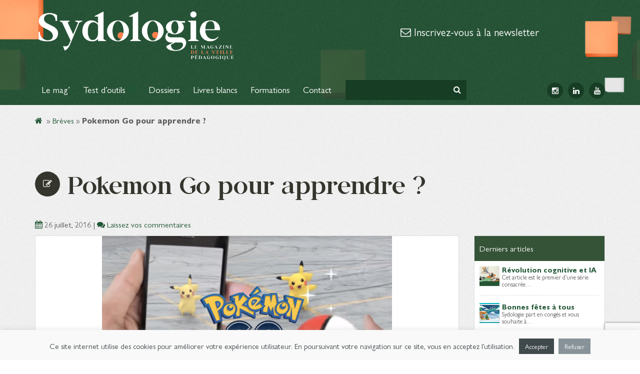

--- FILE ---
content_type: text/html; charset=utf-8
request_url: https://www.google.com/recaptcha/api2/anchor?ar=1&k=6LfFmZ0UAAAAABSjD1s7FVw8DVBuiu3pwim2Rqe3&co=aHR0cHM6Ly9zeWRvbG9naWUuY29tOjQ0Mw..&hl=en&v=PoyoqOPhxBO7pBk68S4YbpHZ&size=invisible&anchor-ms=20000&execute-ms=30000&cb=lkepg08ky40p
body_size: 49777
content:
<!DOCTYPE HTML><html dir="ltr" lang="en"><head><meta http-equiv="Content-Type" content="text/html; charset=UTF-8">
<meta http-equiv="X-UA-Compatible" content="IE=edge">
<title>reCAPTCHA</title>
<style type="text/css">
/* cyrillic-ext */
@font-face {
  font-family: 'Roboto';
  font-style: normal;
  font-weight: 400;
  font-stretch: 100%;
  src: url(//fonts.gstatic.com/s/roboto/v48/KFO7CnqEu92Fr1ME7kSn66aGLdTylUAMa3GUBHMdazTgWw.woff2) format('woff2');
  unicode-range: U+0460-052F, U+1C80-1C8A, U+20B4, U+2DE0-2DFF, U+A640-A69F, U+FE2E-FE2F;
}
/* cyrillic */
@font-face {
  font-family: 'Roboto';
  font-style: normal;
  font-weight: 400;
  font-stretch: 100%;
  src: url(//fonts.gstatic.com/s/roboto/v48/KFO7CnqEu92Fr1ME7kSn66aGLdTylUAMa3iUBHMdazTgWw.woff2) format('woff2');
  unicode-range: U+0301, U+0400-045F, U+0490-0491, U+04B0-04B1, U+2116;
}
/* greek-ext */
@font-face {
  font-family: 'Roboto';
  font-style: normal;
  font-weight: 400;
  font-stretch: 100%;
  src: url(//fonts.gstatic.com/s/roboto/v48/KFO7CnqEu92Fr1ME7kSn66aGLdTylUAMa3CUBHMdazTgWw.woff2) format('woff2');
  unicode-range: U+1F00-1FFF;
}
/* greek */
@font-face {
  font-family: 'Roboto';
  font-style: normal;
  font-weight: 400;
  font-stretch: 100%;
  src: url(//fonts.gstatic.com/s/roboto/v48/KFO7CnqEu92Fr1ME7kSn66aGLdTylUAMa3-UBHMdazTgWw.woff2) format('woff2');
  unicode-range: U+0370-0377, U+037A-037F, U+0384-038A, U+038C, U+038E-03A1, U+03A3-03FF;
}
/* math */
@font-face {
  font-family: 'Roboto';
  font-style: normal;
  font-weight: 400;
  font-stretch: 100%;
  src: url(//fonts.gstatic.com/s/roboto/v48/KFO7CnqEu92Fr1ME7kSn66aGLdTylUAMawCUBHMdazTgWw.woff2) format('woff2');
  unicode-range: U+0302-0303, U+0305, U+0307-0308, U+0310, U+0312, U+0315, U+031A, U+0326-0327, U+032C, U+032F-0330, U+0332-0333, U+0338, U+033A, U+0346, U+034D, U+0391-03A1, U+03A3-03A9, U+03B1-03C9, U+03D1, U+03D5-03D6, U+03F0-03F1, U+03F4-03F5, U+2016-2017, U+2034-2038, U+203C, U+2040, U+2043, U+2047, U+2050, U+2057, U+205F, U+2070-2071, U+2074-208E, U+2090-209C, U+20D0-20DC, U+20E1, U+20E5-20EF, U+2100-2112, U+2114-2115, U+2117-2121, U+2123-214F, U+2190, U+2192, U+2194-21AE, U+21B0-21E5, U+21F1-21F2, U+21F4-2211, U+2213-2214, U+2216-22FF, U+2308-230B, U+2310, U+2319, U+231C-2321, U+2336-237A, U+237C, U+2395, U+239B-23B7, U+23D0, U+23DC-23E1, U+2474-2475, U+25AF, U+25B3, U+25B7, U+25BD, U+25C1, U+25CA, U+25CC, U+25FB, U+266D-266F, U+27C0-27FF, U+2900-2AFF, U+2B0E-2B11, U+2B30-2B4C, U+2BFE, U+3030, U+FF5B, U+FF5D, U+1D400-1D7FF, U+1EE00-1EEFF;
}
/* symbols */
@font-face {
  font-family: 'Roboto';
  font-style: normal;
  font-weight: 400;
  font-stretch: 100%;
  src: url(//fonts.gstatic.com/s/roboto/v48/KFO7CnqEu92Fr1ME7kSn66aGLdTylUAMaxKUBHMdazTgWw.woff2) format('woff2');
  unicode-range: U+0001-000C, U+000E-001F, U+007F-009F, U+20DD-20E0, U+20E2-20E4, U+2150-218F, U+2190, U+2192, U+2194-2199, U+21AF, U+21E6-21F0, U+21F3, U+2218-2219, U+2299, U+22C4-22C6, U+2300-243F, U+2440-244A, U+2460-24FF, U+25A0-27BF, U+2800-28FF, U+2921-2922, U+2981, U+29BF, U+29EB, U+2B00-2BFF, U+4DC0-4DFF, U+FFF9-FFFB, U+10140-1018E, U+10190-1019C, U+101A0, U+101D0-101FD, U+102E0-102FB, U+10E60-10E7E, U+1D2C0-1D2D3, U+1D2E0-1D37F, U+1F000-1F0FF, U+1F100-1F1AD, U+1F1E6-1F1FF, U+1F30D-1F30F, U+1F315, U+1F31C, U+1F31E, U+1F320-1F32C, U+1F336, U+1F378, U+1F37D, U+1F382, U+1F393-1F39F, U+1F3A7-1F3A8, U+1F3AC-1F3AF, U+1F3C2, U+1F3C4-1F3C6, U+1F3CA-1F3CE, U+1F3D4-1F3E0, U+1F3ED, U+1F3F1-1F3F3, U+1F3F5-1F3F7, U+1F408, U+1F415, U+1F41F, U+1F426, U+1F43F, U+1F441-1F442, U+1F444, U+1F446-1F449, U+1F44C-1F44E, U+1F453, U+1F46A, U+1F47D, U+1F4A3, U+1F4B0, U+1F4B3, U+1F4B9, U+1F4BB, U+1F4BF, U+1F4C8-1F4CB, U+1F4D6, U+1F4DA, U+1F4DF, U+1F4E3-1F4E6, U+1F4EA-1F4ED, U+1F4F7, U+1F4F9-1F4FB, U+1F4FD-1F4FE, U+1F503, U+1F507-1F50B, U+1F50D, U+1F512-1F513, U+1F53E-1F54A, U+1F54F-1F5FA, U+1F610, U+1F650-1F67F, U+1F687, U+1F68D, U+1F691, U+1F694, U+1F698, U+1F6AD, U+1F6B2, U+1F6B9-1F6BA, U+1F6BC, U+1F6C6-1F6CF, U+1F6D3-1F6D7, U+1F6E0-1F6EA, U+1F6F0-1F6F3, U+1F6F7-1F6FC, U+1F700-1F7FF, U+1F800-1F80B, U+1F810-1F847, U+1F850-1F859, U+1F860-1F887, U+1F890-1F8AD, U+1F8B0-1F8BB, U+1F8C0-1F8C1, U+1F900-1F90B, U+1F93B, U+1F946, U+1F984, U+1F996, U+1F9E9, U+1FA00-1FA6F, U+1FA70-1FA7C, U+1FA80-1FA89, U+1FA8F-1FAC6, U+1FACE-1FADC, U+1FADF-1FAE9, U+1FAF0-1FAF8, U+1FB00-1FBFF;
}
/* vietnamese */
@font-face {
  font-family: 'Roboto';
  font-style: normal;
  font-weight: 400;
  font-stretch: 100%;
  src: url(//fonts.gstatic.com/s/roboto/v48/KFO7CnqEu92Fr1ME7kSn66aGLdTylUAMa3OUBHMdazTgWw.woff2) format('woff2');
  unicode-range: U+0102-0103, U+0110-0111, U+0128-0129, U+0168-0169, U+01A0-01A1, U+01AF-01B0, U+0300-0301, U+0303-0304, U+0308-0309, U+0323, U+0329, U+1EA0-1EF9, U+20AB;
}
/* latin-ext */
@font-face {
  font-family: 'Roboto';
  font-style: normal;
  font-weight: 400;
  font-stretch: 100%;
  src: url(//fonts.gstatic.com/s/roboto/v48/KFO7CnqEu92Fr1ME7kSn66aGLdTylUAMa3KUBHMdazTgWw.woff2) format('woff2');
  unicode-range: U+0100-02BA, U+02BD-02C5, U+02C7-02CC, U+02CE-02D7, U+02DD-02FF, U+0304, U+0308, U+0329, U+1D00-1DBF, U+1E00-1E9F, U+1EF2-1EFF, U+2020, U+20A0-20AB, U+20AD-20C0, U+2113, U+2C60-2C7F, U+A720-A7FF;
}
/* latin */
@font-face {
  font-family: 'Roboto';
  font-style: normal;
  font-weight: 400;
  font-stretch: 100%;
  src: url(//fonts.gstatic.com/s/roboto/v48/KFO7CnqEu92Fr1ME7kSn66aGLdTylUAMa3yUBHMdazQ.woff2) format('woff2');
  unicode-range: U+0000-00FF, U+0131, U+0152-0153, U+02BB-02BC, U+02C6, U+02DA, U+02DC, U+0304, U+0308, U+0329, U+2000-206F, U+20AC, U+2122, U+2191, U+2193, U+2212, U+2215, U+FEFF, U+FFFD;
}
/* cyrillic-ext */
@font-face {
  font-family: 'Roboto';
  font-style: normal;
  font-weight: 500;
  font-stretch: 100%;
  src: url(//fonts.gstatic.com/s/roboto/v48/KFO7CnqEu92Fr1ME7kSn66aGLdTylUAMa3GUBHMdazTgWw.woff2) format('woff2');
  unicode-range: U+0460-052F, U+1C80-1C8A, U+20B4, U+2DE0-2DFF, U+A640-A69F, U+FE2E-FE2F;
}
/* cyrillic */
@font-face {
  font-family: 'Roboto';
  font-style: normal;
  font-weight: 500;
  font-stretch: 100%;
  src: url(//fonts.gstatic.com/s/roboto/v48/KFO7CnqEu92Fr1ME7kSn66aGLdTylUAMa3iUBHMdazTgWw.woff2) format('woff2');
  unicode-range: U+0301, U+0400-045F, U+0490-0491, U+04B0-04B1, U+2116;
}
/* greek-ext */
@font-face {
  font-family: 'Roboto';
  font-style: normal;
  font-weight: 500;
  font-stretch: 100%;
  src: url(//fonts.gstatic.com/s/roboto/v48/KFO7CnqEu92Fr1ME7kSn66aGLdTylUAMa3CUBHMdazTgWw.woff2) format('woff2');
  unicode-range: U+1F00-1FFF;
}
/* greek */
@font-face {
  font-family: 'Roboto';
  font-style: normal;
  font-weight: 500;
  font-stretch: 100%;
  src: url(//fonts.gstatic.com/s/roboto/v48/KFO7CnqEu92Fr1ME7kSn66aGLdTylUAMa3-UBHMdazTgWw.woff2) format('woff2');
  unicode-range: U+0370-0377, U+037A-037F, U+0384-038A, U+038C, U+038E-03A1, U+03A3-03FF;
}
/* math */
@font-face {
  font-family: 'Roboto';
  font-style: normal;
  font-weight: 500;
  font-stretch: 100%;
  src: url(//fonts.gstatic.com/s/roboto/v48/KFO7CnqEu92Fr1ME7kSn66aGLdTylUAMawCUBHMdazTgWw.woff2) format('woff2');
  unicode-range: U+0302-0303, U+0305, U+0307-0308, U+0310, U+0312, U+0315, U+031A, U+0326-0327, U+032C, U+032F-0330, U+0332-0333, U+0338, U+033A, U+0346, U+034D, U+0391-03A1, U+03A3-03A9, U+03B1-03C9, U+03D1, U+03D5-03D6, U+03F0-03F1, U+03F4-03F5, U+2016-2017, U+2034-2038, U+203C, U+2040, U+2043, U+2047, U+2050, U+2057, U+205F, U+2070-2071, U+2074-208E, U+2090-209C, U+20D0-20DC, U+20E1, U+20E5-20EF, U+2100-2112, U+2114-2115, U+2117-2121, U+2123-214F, U+2190, U+2192, U+2194-21AE, U+21B0-21E5, U+21F1-21F2, U+21F4-2211, U+2213-2214, U+2216-22FF, U+2308-230B, U+2310, U+2319, U+231C-2321, U+2336-237A, U+237C, U+2395, U+239B-23B7, U+23D0, U+23DC-23E1, U+2474-2475, U+25AF, U+25B3, U+25B7, U+25BD, U+25C1, U+25CA, U+25CC, U+25FB, U+266D-266F, U+27C0-27FF, U+2900-2AFF, U+2B0E-2B11, U+2B30-2B4C, U+2BFE, U+3030, U+FF5B, U+FF5D, U+1D400-1D7FF, U+1EE00-1EEFF;
}
/* symbols */
@font-face {
  font-family: 'Roboto';
  font-style: normal;
  font-weight: 500;
  font-stretch: 100%;
  src: url(//fonts.gstatic.com/s/roboto/v48/KFO7CnqEu92Fr1ME7kSn66aGLdTylUAMaxKUBHMdazTgWw.woff2) format('woff2');
  unicode-range: U+0001-000C, U+000E-001F, U+007F-009F, U+20DD-20E0, U+20E2-20E4, U+2150-218F, U+2190, U+2192, U+2194-2199, U+21AF, U+21E6-21F0, U+21F3, U+2218-2219, U+2299, U+22C4-22C6, U+2300-243F, U+2440-244A, U+2460-24FF, U+25A0-27BF, U+2800-28FF, U+2921-2922, U+2981, U+29BF, U+29EB, U+2B00-2BFF, U+4DC0-4DFF, U+FFF9-FFFB, U+10140-1018E, U+10190-1019C, U+101A0, U+101D0-101FD, U+102E0-102FB, U+10E60-10E7E, U+1D2C0-1D2D3, U+1D2E0-1D37F, U+1F000-1F0FF, U+1F100-1F1AD, U+1F1E6-1F1FF, U+1F30D-1F30F, U+1F315, U+1F31C, U+1F31E, U+1F320-1F32C, U+1F336, U+1F378, U+1F37D, U+1F382, U+1F393-1F39F, U+1F3A7-1F3A8, U+1F3AC-1F3AF, U+1F3C2, U+1F3C4-1F3C6, U+1F3CA-1F3CE, U+1F3D4-1F3E0, U+1F3ED, U+1F3F1-1F3F3, U+1F3F5-1F3F7, U+1F408, U+1F415, U+1F41F, U+1F426, U+1F43F, U+1F441-1F442, U+1F444, U+1F446-1F449, U+1F44C-1F44E, U+1F453, U+1F46A, U+1F47D, U+1F4A3, U+1F4B0, U+1F4B3, U+1F4B9, U+1F4BB, U+1F4BF, U+1F4C8-1F4CB, U+1F4D6, U+1F4DA, U+1F4DF, U+1F4E3-1F4E6, U+1F4EA-1F4ED, U+1F4F7, U+1F4F9-1F4FB, U+1F4FD-1F4FE, U+1F503, U+1F507-1F50B, U+1F50D, U+1F512-1F513, U+1F53E-1F54A, U+1F54F-1F5FA, U+1F610, U+1F650-1F67F, U+1F687, U+1F68D, U+1F691, U+1F694, U+1F698, U+1F6AD, U+1F6B2, U+1F6B9-1F6BA, U+1F6BC, U+1F6C6-1F6CF, U+1F6D3-1F6D7, U+1F6E0-1F6EA, U+1F6F0-1F6F3, U+1F6F7-1F6FC, U+1F700-1F7FF, U+1F800-1F80B, U+1F810-1F847, U+1F850-1F859, U+1F860-1F887, U+1F890-1F8AD, U+1F8B0-1F8BB, U+1F8C0-1F8C1, U+1F900-1F90B, U+1F93B, U+1F946, U+1F984, U+1F996, U+1F9E9, U+1FA00-1FA6F, U+1FA70-1FA7C, U+1FA80-1FA89, U+1FA8F-1FAC6, U+1FACE-1FADC, U+1FADF-1FAE9, U+1FAF0-1FAF8, U+1FB00-1FBFF;
}
/* vietnamese */
@font-face {
  font-family: 'Roboto';
  font-style: normal;
  font-weight: 500;
  font-stretch: 100%;
  src: url(//fonts.gstatic.com/s/roboto/v48/KFO7CnqEu92Fr1ME7kSn66aGLdTylUAMa3OUBHMdazTgWw.woff2) format('woff2');
  unicode-range: U+0102-0103, U+0110-0111, U+0128-0129, U+0168-0169, U+01A0-01A1, U+01AF-01B0, U+0300-0301, U+0303-0304, U+0308-0309, U+0323, U+0329, U+1EA0-1EF9, U+20AB;
}
/* latin-ext */
@font-face {
  font-family: 'Roboto';
  font-style: normal;
  font-weight: 500;
  font-stretch: 100%;
  src: url(//fonts.gstatic.com/s/roboto/v48/KFO7CnqEu92Fr1ME7kSn66aGLdTylUAMa3KUBHMdazTgWw.woff2) format('woff2');
  unicode-range: U+0100-02BA, U+02BD-02C5, U+02C7-02CC, U+02CE-02D7, U+02DD-02FF, U+0304, U+0308, U+0329, U+1D00-1DBF, U+1E00-1E9F, U+1EF2-1EFF, U+2020, U+20A0-20AB, U+20AD-20C0, U+2113, U+2C60-2C7F, U+A720-A7FF;
}
/* latin */
@font-face {
  font-family: 'Roboto';
  font-style: normal;
  font-weight: 500;
  font-stretch: 100%;
  src: url(//fonts.gstatic.com/s/roboto/v48/KFO7CnqEu92Fr1ME7kSn66aGLdTylUAMa3yUBHMdazQ.woff2) format('woff2');
  unicode-range: U+0000-00FF, U+0131, U+0152-0153, U+02BB-02BC, U+02C6, U+02DA, U+02DC, U+0304, U+0308, U+0329, U+2000-206F, U+20AC, U+2122, U+2191, U+2193, U+2212, U+2215, U+FEFF, U+FFFD;
}
/* cyrillic-ext */
@font-face {
  font-family: 'Roboto';
  font-style: normal;
  font-weight: 900;
  font-stretch: 100%;
  src: url(//fonts.gstatic.com/s/roboto/v48/KFO7CnqEu92Fr1ME7kSn66aGLdTylUAMa3GUBHMdazTgWw.woff2) format('woff2');
  unicode-range: U+0460-052F, U+1C80-1C8A, U+20B4, U+2DE0-2DFF, U+A640-A69F, U+FE2E-FE2F;
}
/* cyrillic */
@font-face {
  font-family: 'Roboto';
  font-style: normal;
  font-weight: 900;
  font-stretch: 100%;
  src: url(//fonts.gstatic.com/s/roboto/v48/KFO7CnqEu92Fr1ME7kSn66aGLdTylUAMa3iUBHMdazTgWw.woff2) format('woff2');
  unicode-range: U+0301, U+0400-045F, U+0490-0491, U+04B0-04B1, U+2116;
}
/* greek-ext */
@font-face {
  font-family: 'Roboto';
  font-style: normal;
  font-weight: 900;
  font-stretch: 100%;
  src: url(//fonts.gstatic.com/s/roboto/v48/KFO7CnqEu92Fr1ME7kSn66aGLdTylUAMa3CUBHMdazTgWw.woff2) format('woff2');
  unicode-range: U+1F00-1FFF;
}
/* greek */
@font-face {
  font-family: 'Roboto';
  font-style: normal;
  font-weight: 900;
  font-stretch: 100%;
  src: url(//fonts.gstatic.com/s/roboto/v48/KFO7CnqEu92Fr1ME7kSn66aGLdTylUAMa3-UBHMdazTgWw.woff2) format('woff2');
  unicode-range: U+0370-0377, U+037A-037F, U+0384-038A, U+038C, U+038E-03A1, U+03A3-03FF;
}
/* math */
@font-face {
  font-family: 'Roboto';
  font-style: normal;
  font-weight: 900;
  font-stretch: 100%;
  src: url(//fonts.gstatic.com/s/roboto/v48/KFO7CnqEu92Fr1ME7kSn66aGLdTylUAMawCUBHMdazTgWw.woff2) format('woff2');
  unicode-range: U+0302-0303, U+0305, U+0307-0308, U+0310, U+0312, U+0315, U+031A, U+0326-0327, U+032C, U+032F-0330, U+0332-0333, U+0338, U+033A, U+0346, U+034D, U+0391-03A1, U+03A3-03A9, U+03B1-03C9, U+03D1, U+03D5-03D6, U+03F0-03F1, U+03F4-03F5, U+2016-2017, U+2034-2038, U+203C, U+2040, U+2043, U+2047, U+2050, U+2057, U+205F, U+2070-2071, U+2074-208E, U+2090-209C, U+20D0-20DC, U+20E1, U+20E5-20EF, U+2100-2112, U+2114-2115, U+2117-2121, U+2123-214F, U+2190, U+2192, U+2194-21AE, U+21B0-21E5, U+21F1-21F2, U+21F4-2211, U+2213-2214, U+2216-22FF, U+2308-230B, U+2310, U+2319, U+231C-2321, U+2336-237A, U+237C, U+2395, U+239B-23B7, U+23D0, U+23DC-23E1, U+2474-2475, U+25AF, U+25B3, U+25B7, U+25BD, U+25C1, U+25CA, U+25CC, U+25FB, U+266D-266F, U+27C0-27FF, U+2900-2AFF, U+2B0E-2B11, U+2B30-2B4C, U+2BFE, U+3030, U+FF5B, U+FF5D, U+1D400-1D7FF, U+1EE00-1EEFF;
}
/* symbols */
@font-face {
  font-family: 'Roboto';
  font-style: normal;
  font-weight: 900;
  font-stretch: 100%;
  src: url(//fonts.gstatic.com/s/roboto/v48/KFO7CnqEu92Fr1ME7kSn66aGLdTylUAMaxKUBHMdazTgWw.woff2) format('woff2');
  unicode-range: U+0001-000C, U+000E-001F, U+007F-009F, U+20DD-20E0, U+20E2-20E4, U+2150-218F, U+2190, U+2192, U+2194-2199, U+21AF, U+21E6-21F0, U+21F3, U+2218-2219, U+2299, U+22C4-22C6, U+2300-243F, U+2440-244A, U+2460-24FF, U+25A0-27BF, U+2800-28FF, U+2921-2922, U+2981, U+29BF, U+29EB, U+2B00-2BFF, U+4DC0-4DFF, U+FFF9-FFFB, U+10140-1018E, U+10190-1019C, U+101A0, U+101D0-101FD, U+102E0-102FB, U+10E60-10E7E, U+1D2C0-1D2D3, U+1D2E0-1D37F, U+1F000-1F0FF, U+1F100-1F1AD, U+1F1E6-1F1FF, U+1F30D-1F30F, U+1F315, U+1F31C, U+1F31E, U+1F320-1F32C, U+1F336, U+1F378, U+1F37D, U+1F382, U+1F393-1F39F, U+1F3A7-1F3A8, U+1F3AC-1F3AF, U+1F3C2, U+1F3C4-1F3C6, U+1F3CA-1F3CE, U+1F3D4-1F3E0, U+1F3ED, U+1F3F1-1F3F3, U+1F3F5-1F3F7, U+1F408, U+1F415, U+1F41F, U+1F426, U+1F43F, U+1F441-1F442, U+1F444, U+1F446-1F449, U+1F44C-1F44E, U+1F453, U+1F46A, U+1F47D, U+1F4A3, U+1F4B0, U+1F4B3, U+1F4B9, U+1F4BB, U+1F4BF, U+1F4C8-1F4CB, U+1F4D6, U+1F4DA, U+1F4DF, U+1F4E3-1F4E6, U+1F4EA-1F4ED, U+1F4F7, U+1F4F9-1F4FB, U+1F4FD-1F4FE, U+1F503, U+1F507-1F50B, U+1F50D, U+1F512-1F513, U+1F53E-1F54A, U+1F54F-1F5FA, U+1F610, U+1F650-1F67F, U+1F687, U+1F68D, U+1F691, U+1F694, U+1F698, U+1F6AD, U+1F6B2, U+1F6B9-1F6BA, U+1F6BC, U+1F6C6-1F6CF, U+1F6D3-1F6D7, U+1F6E0-1F6EA, U+1F6F0-1F6F3, U+1F6F7-1F6FC, U+1F700-1F7FF, U+1F800-1F80B, U+1F810-1F847, U+1F850-1F859, U+1F860-1F887, U+1F890-1F8AD, U+1F8B0-1F8BB, U+1F8C0-1F8C1, U+1F900-1F90B, U+1F93B, U+1F946, U+1F984, U+1F996, U+1F9E9, U+1FA00-1FA6F, U+1FA70-1FA7C, U+1FA80-1FA89, U+1FA8F-1FAC6, U+1FACE-1FADC, U+1FADF-1FAE9, U+1FAF0-1FAF8, U+1FB00-1FBFF;
}
/* vietnamese */
@font-face {
  font-family: 'Roboto';
  font-style: normal;
  font-weight: 900;
  font-stretch: 100%;
  src: url(//fonts.gstatic.com/s/roboto/v48/KFO7CnqEu92Fr1ME7kSn66aGLdTylUAMa3OUBHMdazTgWw.woff2) format('woff2');
  unicode-range: U+0102-0103, U+0110-0111, U+0128-0129, U+0168-0169, U+01A0-01A1, U+01AF-01B0, U+0300-0301, U+0303-0304, U+0308-0309, U+0323, U+0329, U+1EA0-1EF9, U+20AB;
}
/* latin-ext */
@font-face {
  font-family: 'Roboto';
  font-style: normal;
  font-weight: 900;
  font-stretch: 100%;
  src: url(//fonts.gstatic.com/s/roboto/v48/KFO7CnqEu92Fr1ME7kSn66aGLdTylUAMa3KUBHMdazTgWw.woff2) format('woff2');
  unicode-range: U+0100-02BA, U+02BD-02C5, U+02C7-02CC, U+02CE-02D7, U+02DD-02FF, U+0304, U+0308, U+0329, U+1D00-1DBF, U+1E00-1E9F, U+1EF2-1EFF, U+2020, U+20A0-20AB, U+20AD-20C0, U+2113, U+2C60-2C7F, U+A720-A7FF;
}
/* latin */
@font-face {
  font-family: 'Roboto';
  font-style: normal;
  font-weight: 900;
  font-stretch: 100%;
  src: url(//fonts.gstatic.com/s/roboto/v48/KFO7CnqEu92Fr1ME7kSn66aGLdTylUAMa3yUBHMdazQ.woff2) format('woff2');
  unicode-range: U+0000-00FF, U+0131, U+0152-0153, U+02BB-02BC, U+02C6, U+02DA, U+02DC, U+0304, U+0308, U+0329, U+2000-206F, U+20AC, U+2122, U+2191, U+2193, U+2212, U+2215, U+FEFF, U+FFFD;
}

</style>
<link rel="stylesheet" type="text/css" href="https://www.gstatic.com/recaptcha/releases/PoyoqOPhxBO7pBk68S4YbpHZ/styles__ltr.css">
<script nonce="DqoP6Djy8EWxhAHaOlMuww" type="text/javascript">window['__recaptcha_api'] = 'https://www.google.com/recaptcha/api2/';</script>
<script type="text/javascript" src="https://www.gstatic.com/recaptcha/releases/PoyoqOPhxBO7pBk68S4YbpHZ/recaptcha__en.js" nonce="DqoP6Djy8EWxhAHaOlMuww">
      
    </script></head>
<body><div id="rc-anchor-alert" class="rc-anchor-alert"></div>
<input type="hidden" id="recaptcha-token" value="[base64]">
<script type="text/javascript" nonce="DqoP6Djy8EWxhAHaOlMuww">
      recaptcha.anchor.Main.init("[\x22ainput\x22,[\x22bgdata\x22,\x22\x22,\[base64]/[base64]/[base64]/[base64]/[base64]/[base64]/KGcoTywyNTMsTy5PKSxVRyhPLEMpKTpnKE8sMjUzLEMpLE8pKSxsKSksTykpfSxieT1mdW5jdGlvbihDLE8sdSxsKXtmb3IobD0odT1SKEMpLDApO08+MDtPLS0pbD1sPDw4fFooQyk7ZyhDLHUsbCl9LFVHPWZ1bmN0aW9uKEMsTyl7Qy5pLmxlbmd0aD4xMDQ/[base64]/[base64]/[base64]/[base64]/[base64]/[base64]/[base64]\\u003d\x22,\[base64]\x22,\[base64]/DlMK+FnAPw67CpMOUw5k+ZA9dZ2/ClTJbw5TCnMKPfnzClnV8FwrDtWzDusKdMQlYKVjDm0Bsw7w3wobCmsONwqbDqWTDrcKpNMOnw7TCpSA/wr/[base64]/DrXs4w4pPV0xTw4/ClC7DuMKgDS5dEkjDkWPCkMKQKlrCk8OVw4RGIQwfwrwmf8K2HMKewqdIw6YLSsO0YcKMwq1Awr3CgknCmsKuwqwQUMK/[base64]/Ct1rCjsKaOWzCpErCthJIwqnDgWjCo8OjwovChDhfRMKbbcK3w79kcMKsw7M/acKPwo/CggNhYAQXGEHDhgJ7woQ4XUIeThkkw50TwrXDtxFfN8OeZCbDjz3CnFPDucKSYcKdw55BVRguwqQbYHklRsOxRXMlwqjDkTBtwrpHV8KHEy0wAcOqw7vDksOOwp7DgMONZsOmwqoYTcKnw7vDpsOjwrLDj1kBfArDsEkYwp/CjW3Dixo3wpYlIMO/wrHDsMOQw5fChcOwC2LDji4Fw7rDvcOfAcO1w7kfw47Dn03DiCHDnVPCsV9bXsOxYhvDiQhvw4rDjkc8wq5sw6YgL0vDkcOcEsKTc8K7SMOZWMKjcsOSZRRMKMKIVcOwQUlew6jCijzCmGnCiATCm1DDkV1mw6YkHMOCUHE3wp/DvSZ2IFrCon0ywrbDmkzDpsKrw67CgHwTw4XCqjoLwo3CmMOEwpzDpsKRHnXCkMKgHCILwrQQwrFJwq7DsVzCvB7Dl2FEZcKlw4gDTMK3wrYgaUjDmMOCCS5mJMK1w63CvSjCnBI8NVl0w4zCm8O4QcO4w6lAwrV0wqAYw7dGeMKKw7/DtcOyBwnDgMOnwqvCvsOhHnPCvsK7wpHCpgrDvUfDusOVdzENfcK9w5dsw4XDqnLDscO5U8KKVzTCoVvDqMKTF8KZB0gJw4kzU8OywrodFcOLLRQawq/Dg8OlwoFbwoUUTTjDpXsawojDuMKewobCocKLwoRcHj/CssKKd1sgwo3DosKzKxQ+DsOowp/CmiTDl8OiXlQwwrjDpsKRDcOce3jCqsOlw43DtcKTw43DgURTw7dibhpLwptSU38vK0vDvcOdE0vClmXCrmXDt8OhJ2fClcK6AC3Co0jDmnhhIcO7wpnCg1jDjXgHM2vDgkLDs8KkwpM3NHhXZsOHUcKawqfChMOiDzfDrwfDt8OiB8OuwozDocKVU23DiULDqilJwo/ChsOYIcO2WBpfU3/DoMKZC8KMHcKvO0HCmcKJBMKYbQrDnTnDgcOaGMKbwoZXwo7Di8OTwrrDiSQiCUHDhV8pwp/Cn8KIVMKUwrnDhz3CvcKuwprDqsK4PkfCvMOODW8Fw7sPV1TCjcOBw77DtcO5N0BXw4Mkw4zDpn5Rw5opb0XClABGw4/DgGLDnxzDt8KzQzzDvcO9w7zDkcKAw44JQCk6w4IGGcOpUMOWGwTClMKHwrHDrMOKYcOEwp0FBcObwqXCg8Kfw7oqIcOSWMOIdUvDuMOCw7txwrhRwqfDoV/CmMOowrTCuBTDncK+wprCvsK1O8OnQ3ZWw6rCpTI1dMOKwr/[base64]/CjndqGlwsw4VicQ/CtMKPB197O1Riw5J1w5vCvcOeAB/CscO6NmTDjMOlw6HCrnPCkcKca8KvccKwwoRvwoQHw4DDnB3CkE3CusKgw7dtdn9XFsKvwrrDsnfDv8KOPh/[base64]/DmDvDscKsw47DpgRYwrY1K8Kfwq7CpGLDmsOwVMO7wr/[base64]/CtmcrRQfDoEluasOpLsKzAw7CjkXDiAvCmFbDvBjCpMKPAnZqw4PCv8OaCVrCg8KwRcOSw4J/[base64]/[base64]/Nz3ClwrDgcKEwqPCnmLCrcOzP8K4w4LDviUtJGzCsTIqw4zDkMKhRsKdUsKTHMOpw6vDt1DCocOlwpPCvsKYFGtSw6/[base64]/CmxnCkwnDqkrDhhXDnWZkw5vDohnDmsOEw7XCoArDsMKkUiYuwo1XwpB7wovDhMOUCipXwoxqwopARsOLQsOBXMOoVH1lTcK8aTTDk8OkR8KBWiR3wpTDrMOyw63DvcKHAEsew4NWGEPDthTDkcOZUMKWwojDuGjDhMORw6Qlw6c5wq0Vwph2w57DkVdbw4dJYmF/w4XDmcK8w7LDpsO9wrDChMOZw7wFfzspR8KMwqwySBMpFxhLbkfDnMKHwqMkIsKzw68yQcKadFbCvQTDqMK3wpXDpEIhw4PCvwh6NMK5w5HDlEMPM8O5VkvDrMKdw63DocKUJcO3XMKcwpHCizXCtwBMNW7Ct8KQEcKAwrvCiEHDkcKRw5ptw4TCl1bCjmHCvsO/[base64]/DtBsuw4zDuB7CvEk4C03CqELClsOnw57Chl3CusKBw7fCgU7DmMOlW8OMw7TCk8OvbhRjwozDncOMX1/Dsn52w6jDmwsIwrMtLFDDtgRKw4gUMQPDkkrDrVPCkAJlBl5PAMOJw5wBX8OPFgTDn8OnwqvDiMOkRsO5R8KGwr7DgiDDocOja3EEw5zDsCfDgcKkLsOVBsOqw4bDtcOXBcOMwrrClsOnK8KUw7zCvcOKw5fCu8OpfwRmw7jDvBnDpcKCw4p1a8KMw7EMXMO7AsOePj/CusO1B8O9ccO1wrVOQ8KGwrvDsmp9wpo6DzQcW8ObeQ3CigEkGMOJQsOJw6TDjRDCnwTDlWYZw4HCmmI1woHCki1tJD/DkMOJw7sOwpV0NRvCinFJwrnCm1QSR2rDusOGw5zDmmxHOMKXwoYAw7nClMOGwpfDpsOaYsKNwqAYecORccKcM8OwG1t1worCpcO+bcK5aUccUcOWQ2rDksOfwo98a33DkwrCoSrCmcOJw6/Dmz/CoiLClcOAwogZw5J6w6YnwojCsMO+wqLCv3gDwqxeYWnDosKXwqtDYFMmUU5hb0HDtMKNUjc+AgRMacOyMcOQKMK7XDnCl8OIFiDDiMK3JcK9w53DtkQqPAcNw7shT8Oyw6/CrTs+UcKibgLCn8KXwrtwwq4wBMKEUk/DsRbDlSsCw5h/w7TDnMKcw5bCkCYfIQR6dcOkIcOKB8OFw6XDuydiwofCqMKqdHEbXcOjTMOkwp/[base64]/DgXbCnTEIV8OGw59qwppgWMO9woPCjzDDgA7Dr8OVw7rDqyISWzZxw7TDsBEZwqjChgvCtQjCnBIFw7tVc8KLwoMpwrtbwqEJNsKCwpDCkcKqwpgddGLDmsKvKQMPWcOZasOhLyHDt8O9KcKLUiB3TMK9R2fCrcODw5/Dn8K0ASjDksOGw5/DnsKyBiA6wrbCvHbClXNsw6whG8O0wq8xwqETBsK/worCviLCgQo/wqnCqsKREA7DjsOhw4cAdcKnFh/Dp1HDp8OQw5HDmBDCosKuXxbDpwPDg1dOIsKJw78tw4E/[base64]/Dl39oTsKhwrPChloSM1/ClxN0woDCkx9Awq/CtMOVZwJJXBzDohHClVY5TCpEw7hewptgPsO6w5XDi8KHXFREwqdRUjLCucOdwqkswo1TwqjCoEDCjMKaEQTCqRN+d8OKYwzDqzgfaMKdw5tvLlJNdMOWw6psDsKDA8OjMmdMCEPCg8OGbcOaX1DCrsOWLCnCkAfDoi0Pw6/DukkVVcO5wq/DiFIuBjtjw4/[base64]/ClTzDp8K9w4hFwpAEwoDDoljDjWQzwp/CmsKywqptMsK3DsOyEy/CmcKXEGQRwrVmMVIhbknCgcKdwo0IagNSTMKCwpPComvCj8KOw713w7tGworDssKdBlg7RsOeORXCom/DrcOQw60GAl7CsMK7Z2DDo8KHw4w6w4dcw5xSK2PDkMOyacKKY8KmIlIdwq7CswtfP0jCh2xsdcKFUjspwr/[base64]/CmMK/[base64]/Dg1c+woZrw5XDpsOwCWlxwp8MU8KPIAjCqVh5dcK3woHDqDLCtcKcwqsCHSvChllROVjCv0ISw6vCtUhEw5zCrcKrYzXDhsOdw53DpGRJJGIlw4F6NX/ClGU1wo7Dj8KMwonDiUrCrcOJdmbCmlPCnkx+FB0mwqwIQ8OAHcKSw5PChgzDn3bDmEB9ckhGwrU5I8K7wqZtw5UGTUsdPsOwfkTCn8OBRnkgwqHDgHzChmbDqwnCphhXRWgDw5xGw4nCmXzCuF/Dt8Oow7k2wrLCkAQITQpuwq/CuWAUImVqAhvCnsOFw44Bwr9mw4w+F8OUJMK3w4hewro/QCLDkMOIw5oYw7XCkj9uwrgrQ8Orwp3Dp8K3OsKwPlfCvMKQw4DDtnlDW2wbwqgPL8OWJ8KiUznCucOtwrLCi8OlHsOhc2w2IBRjwqHCrT1Dw4LDo1zCr1Q3wp3CocOLw7/Dkj7DhMKfHlcLG8KxwrnCnF5Sw7/DvcOZwo/DkcKXKDTCkEhqNANscw7ChFrChGfDmH4bwrYNw4DDjsO/TAMLwpTDjsOdw4EQZ3vDu8K1UcOqQMOTHsK+wpJ1VX46w4l6w7LDiFrDj8K2dsKRw5XDp8KTw5PDtg18cRhHw4JEcsKpwr1yPj/DljPCl8OHw6HDicKnw6HCl8KHDVjDnsOhwqTDiXTDosOZKG3DoMK7wrfDow/Ct08Sw45Cw63DocOUZXVNNnLDisOXwrrCv8Kcb8O6S8ObEMKwd8KjOcOHcSTCggxSN8KVw5vDmcKCwq3DhmlbEcOOwoHDkcK/Glc8wonCnsKkFA7DpFQMXDTCoi8md8KZIzDDsRUVUmXCoMK2ZjTCkGsqwqhRBsKnIMKUw5vDh8KLwop1wozDiDXChcKDw4jCrnB1wq/[base64]/w6ATd8OkwooqMm9rAXHDuCbCl1swSsK4w44nb8O0wrpzQQDDiTASw5bCtcOVFsODZsK/E8OBwqDCgsKLw5lGwrJOQ8OJK3/Cmhw3w7XDjXXCsQUyw48UQ8OCwr9lw4PDn8OAwqd1bTMkwpzClsOrQ3XCl8KJTcKbw5ARw5JQL8O/AcOdDMKrw6IOXsOsERPCoH8BSHYmw4LCoU4awqbDs8KYSsKWf8ORwqnDuMOeF3XDl8OHLCQ2w4PClMOFKMKfDXrDi8KdfQfCusKTwqROw49gwonDjcKPQldNLMO6VnzCpldkAsKbMgvCp8KRwr5MYC/DhG/CrmDCrzLDj20lw4xVwpbCj2rCulFKUsOQIBAjw57Dt8Kpb2jDhSvDusO/w68wwoQSw7RZcwjChmfCr8KPw7A6wrsOaVMIwp4AHcOPRsOxfcOCw7Rtwp7DqSknw4rDs8OxQxPCrcKOwqdbwoLCpsOmEMOSTnHCmAvDpDvChUnCvzTDlVBmw6lqwrnDn8K8wro4woARB8OqMTFSw5HCp8OVw6/DnnEWw6JEw73DtcOgwodZNGvCrsKcCsOWw7UbwrXDlsKnOMOsOnEjwr4LIkBgw4zDvxDCpxzCqsKewrUrAnfCtcKkE8K5w6BANVTCpsKABsKIwoDDocOlZMOaKHk1Z8O8BgoIwr/CjcKFPsOTw4Q7f8KyOEwnQUVWwqdgeMK7w7jCs2LCrQ7DnXgPwozCgMOvw53ChMO1TcKGRGIHwro9w70UfsKOw7VuKDZhw4pce0k4PsOSwo/CosOua8OJwq7DlQvDtjTClQzCq2JleMKKw5E7wrENw5BZwqgEwoXChCPDgnBaESFjZxjDm8ODQcOjeXPDusOww65GOVowLsOfw4hBKXxrwqQ1O8KzwogSBBHCmzPCvcKAw6FgYMKtCcOlwpnCh8K5wqUGN8KAbMOsYcK4w5w+RcOwFyN9HcKuGk/[base64]/XcOcLw/[base64]/w5Bmw5Zpw6MxwpZbFwh/L0bDicKbw40xaGHClsOXXcKiw4bDt8KsQMKibArDkEvCmioywovCgMO7KzDCtMOTOcK+wqomwrPDliESw6pfcz5XwpDDmk7DqMOBEcOiwpLDlcKQwrbDtz/DqcOBC8O4wr5mw7bCl8KFwovDh8K1NsKmAHw3a8OqICjCuUvDmsKLa8KLwp/DosOiIQo+woDDmsOpwrUAw7rChArDlMO2wpDDhsOKw53CmcO3w4AsEy5GOyTDvm4vw78twpFbVGFdPmLDn8Oaw5XCoEDCkcOudSfChhrCi8KSBsKkLT/CoMOpDsK8wqJ6aHFOA8Kzwp14w7vCphVPwqDCosKRH8KRwqUvw7oHGcOuKBnDkcKUfsKUNTJPw43Ct8Kod8Olw4EdwqYpLiJQwrXCuw8UBMK/CMKXblcWw4g8w7TCt8Off8Oxw5FjYMOYMMKHHiFDw53DmcKGGsOeS8KoVMO3EsOhJMKvR0kNOcKpwp8vw4/[base64]/w7ledyMNwqzCrcOyVQrCohcYXcKtFcOtbsKbw7QPEUbDgsONw5vClcKgw6PCiCvCsi3DjCnDkUfCmzLDm8O4wrDDqVnCuGBMasKOw7TCiTfCt1vDmUc/wqo/wrnDu8KYw6XDvDZofcO3w7LDt8KLUsO5wqLCucKtw6fCmQpTw69XwoR1w7hAwoPCjz0qw7RYC0LDuMKcCz/[base64]/DhgHDk8OrwoNkw4h9BE/Dh8O1OjPDj8OEw7LCusKYSxNwA8KiwqbDp3AuSRVjwqk6XHTDqG/Dny8CWMK5w6QTw7/Du2jCtAXDpDPCiGLDjxrDocKQf8KqSRgNw5AHERVnw6wpwr0EH8Kga1ITbEALWhkNw6DCg3nCjDfCucOswqI4wqEkwq/DjMK5w6cvb8OgwqzCuMOBRAbDnVvDh8K0w6M0woxRwocpCHXCg1Z5w59IfzXCusObHMOUYDrCrFoXLsOSwoI6aD0FHMOBwpbChiU2wqjDisKpw4/DjMOhNil/acK5wozCvcKGXg/DicOCw5XCgQ3CvcOQw6bDp8KIwrNWbgHCvMKcRMOrYD/[base64]/JGJfe8OpFW3DjsOdwr5Cw4DCj8OGwowpw6fDvH0IwrJMw6Vuw6hJTibDinzDtVDDlw/DgsO7QnTCmncTSMKoWhnCkMO6w5tKJxNPIlVZL8KXw6XCu8O9bSrDj29MSU0iI0/CmRgIbHMBHikwVsKUbWbDtMOrcsKewpjDj8OybHYwTTPCjsOFc8K7w7bDqRzDo0DDucKOwonCnSNQM8KRwrnCtAnCsUXCgsOiwrPDqsOFQ0lYel7DoVhRVhRaIcODwpTCt1Blb0ZhZyPCusKcYsOCTsOhGMKND8OswrVAG0/DpcO3AB7DkcKqw51cNcO8wpRGwpfDkzRcwrrDhBYTFsOmLcOIeMKUGWrCv17DkR1zwpfCtx/CvFcPIXjDqMK7a8ORWzHDuT15MsOEwopmLxvClQ9Vw4hmwqTCh8KzwrFgWn7CuRDCowAjwpnDlC8EwrnDhE1Aw57CiUtJw4rCnSEpwochw6Ipw709w6hxw50fLsKLwrPDuxbCicO6PMOXRsKYwqbCrUl4UjYUWMKGw7nDmsOYG8KqwqZjwodDFylswr/[base64]/DmDVWw7NtEMOONTFzwpYLDwhPwpnCtxDDuMOuw7d9FcO2RsO0KcK5w60dBMKfw7HDp8KjTsKBw6PChcOUFFDDscOcw7kkH0/CvDfDlhIyDcOwcmk+w4fCmibCk8K5O1HCiWNVw6RiwpLDpcKowrHCv8KZdQ7Cin/[base64]/DglvCu8OINjvDgW9pI3Atw7TCnF/DuhjDh2gWBlfCvDvCtBgXOxQowrfDmcO8Tx3Cmn5pBRp/dsOgwo/[base64]/Dmm8YdsOIwpLCiMKnw7B+W8OhAl7CiMOiJnzDm8KTecK7V0RlVXxFw5sTV38FX8OieMKCw5zChcKjw6MhbMK9TsK4IhxQG8KCw4/DkgXDsEbDtF3Ct2gqNsKxe8O3w4IHwo4hw7dDZS/CgsKgdRDDicKBXMKbw6lsw41iAcKNw7/CsMOxwoLDiS3DlMKNw5HCt8KpcnjChU83dcOUwojDisKow4FuCBsxPhHCtmNOwoPCkFgHw4/DqcOnwrjCpcKcwojDoknDqMKmwqfDj0fCjnTCqsKlDwpZwoFiEWrCqMO4w7XCsETDj1zDu8O7DhVDwq0Nw6o9Wjk7cXQHTj9eKMK8GcOnEsKiwovConPCqcOXw7pYbjZbHnfCrlsjw6XCnMOKw7vCiXlkwq/DpS17wpXCtwFxw50vacKFwrNePsK1wqgRTz1Kw4rDunVvAUIHR8K7w5ttTxIpFMKPbTbDtcO7A2PDsMK1R8Ore3vDicK6wqAmBMKYw6lYwofDr2hXw53CuHjDkULCnMKFw4DCkSZ6OcOxw44QKRjCh8KtOXU7w4MWJMOATyVxT8O5w5xaUMKywpHDhE/[base64]/CohsJIMOGw4oewrjCiHDCjX7DoDwcwqlIXljClVLDjTgLwrDDrsOTZiJSw65ZJGXCnsOtw5jCtxrDoyPCvT7DrcOOwqV3wqMaw63DtSvCocKuZcOAw4ZURm0Qw4QVwrp1C1VNRsK/w4dfwofDvyw6wq7ComPCmUvCg296wpDCv8K6w7XCowo9wpJCw7FuD8OIwo7CjMOfw4XDpcKjb2M7wr7CvcKucWzCkcODw5dXwr3DvcK4w7IVa2fDjcOSHynCp8OTwrg+eEtiw5tDY8Ogw7jDjcKPJHQzw40/d8O5wrpAGChYw4tGaVTDt8K8ZBbDq140LsOMwpLCgsKgw5vDpsOowr5pwojDssOrwqFUw5/[base64]/CocOvw77CtcOzWDbCpsODw4guw6R0wrluE8OmMHBmeMKdY8OxLcKHDzLDrDYPw7PDogcEw5Zpw6sPw5DDpxcuFcO6w4fDqwkcwoXDn1HCkMKyHmDDl8O5P2d+fQYIAsKMwpnDpFPCoMK4w4PDryLCm8OKaHDDuxJMw75pw45hw5/DjcK0wpZXAcKxR0rCuR/CiUvCgxbDmQY9w63DvMKgAQYjw4YGZMONwq4rQMO3WkN2TcOyDsOUR8Otwr3CtGLCr04JCcO2PSfCp8KOwoDDult8woxPO8OUHsOfw53DrxArw4/DiDR6w5/CqsKawoDDhsOjwpXCpXnDjnl/w43CuzfCkcK2P24/w5/DgcKVAETDqsKlw5M3VF/[base64]/Ckn/DpMKDPBwzw6tZeMKAw7g0wqd5w7PDvHTDpE1xw5o7wpozw4XDjsODwq/Dr8Kiw4UkKsKIw4bCsxjDqMO3UUPCi3rCn8OzPyPDjsO6QnzDn8ORwpMzVwFHwqTDgFYZa8O0f8Oawo/Cny3Ct8K5BMKxwrfDjlRbIVXDhCfCucKCw6pswqLCh8K3wrfDn2rChcKnw7TCh0kawqfCllbDlcKjAlQLPULCjMO3fB/CrcKVwrV2w6HCqGgyw41Kw4DCmirCrMOYw7/DscKWOMOOWMOddcOMUsKAw6tbFcOCw4TDuDJue8O6bMKIfsOJasOFA1zDucKjwr9gAyvCqSvCiMOJwpbCrGQUwokAw5rDnBDDkCVQwqLDj8ONw7zCgVwlw4VjHMKSCcOhwqBDesKyOmQBw7XCi1/CicKiwplnJcO9BXghwoQgw6MUMz3DvzYow5Mlw69ow6bCp3/ChElcw5vDqDoqFFrChm5mwobCrWTDhmvDisKFR0wDw6bCjy7DoQ3DvcKAw6zCgsKUw5ZCwoFGHyfCsEE8wqPDv8KIVcK/wofCpsKLwoEVKcOAFsKEwrhkw4R4TgV4Hw/Ci8KYw4fCoDbCjn3DvUnDkXA6VV4ZNQbCssK4cxo4wrbDvMKMwrkmPMOXwqYKezrCoRpww63CtMOnw4bDjm8bSxfChl5rwpcqaMOJwp/[base64]/[base64]/DocKSw5RXwq/Ck8OMw7HCrUZ7TBPCrsKawqrDrHtjw5pvwoDCllomwrLCmFbDuMKbw75lw7XDmsOlwqIqUMKcA8K/[base64]/DusKzQ8K4YwZ5LylQV8OTwp3Cq8KCWwJAw4sEw5zDgMOww58Kw6rDln59w6HCvCjCmEzCucK7woUQwpTCv8O6wpwnw6/[base64]/DnQwUfcK4I0EVSMOEw4ERP8OWWcOTJmPCumtcMsK3SQjDkcO0FhzCnMKew77DuMKZGsOGwrzDgkXCnMOPw5bDjDnDqWnCnsOBHcKvw4Y/FShUwogaFhsDw5LCvsKTw5rCj8KwwpDDmMKnwrJQYcOgw7TCicOjw7YGby/CnFo4E3sZw6UzwoRpwo/CsBLDmUcCHQ7DuMOvaXvCtD3DtcKQGDXClcK8w5vDusK+OAMtKWx/fcKNw7ZWWRvCnnkOw4/CmUULw4FwwrLCs8OJLcKgwpLDlsKjPl/CvMOLP8KDwpNEwqDCgcKiOWfCnls9w4fDlxdZSMKmFEhtw5fCjsOtw5zDjcO0EXrCvTUmK8OgU8K/a8OAw65lBCnDjsONw7rDosOtwojCm8KQwrUeEsKswr3DqcO1YC7CuMKKYMOyw6NVwpjCmsKuw7N3PcOXZcKjw7gowojCpMK6TmDDvcOtw5bDhCgxw5I/HMKvwpxeAH7Cm8OJRXVLwpPDgmtewqzCpQvDiBzClRTCliIpwoPDrcKzw4zCssOcw6FzSMK1acKORMObNxLCpcKXdHlCwprCgDlowrhDfBcOYhEMw5rCpcKZwr7DvsOrw7MJw6EvPgwhwpo/[base64]/[base64]/w5trw5bCicK5w4rCvMOHLcO2wq0fwqULdcOfwrHCo2xsacO2H8OxwrZACXHDilTDq3XDvlbCqsKVw6Viw4/[base64]/wrVUBsOfwqBEHHHClQQqw4LDhl/Cn8Kuwo1pD3HClGUdwo9Xw6YxDsOMb8O5w7YOw7Brw5xbwqhNeUnDiijCvCHDulNRw4/DtsOqQMOYw5XDrsKawpzDrMKzwqTDgMK1w6LDn8ONDEl+aFNVwo7Cuw55UMK7I8OsAsKzwp4NwozDszk5wo03wphNwrxFS096w7AiXysxN8K9C8OMPHcLw47Dr8Oqw5LDuRcNXMOTXzTCgsOxP8K/ZnnCjsOZwrQSFcOkEsO+wqEgU8OwLMKAw690woxgwrTDq8K7wrzCvxfCqsKywoxPecKvGMK7T8KrYV/Ch8OEfgNhYik4wpJswqfDmsKhwrcmwpHDjCsyw7rDosKDwojDhsKBwqXCmcOqYsKnKsKIFFIifMO3DcK2NsO9w5MfwqZSXAEULMKDw4Y/LsObw4bDpcKPw71cIWjCisOtD8Kww7/DkmPChzxTwppnwqJywpQXEcOwe8Ojw4wKSG3DuVTDuSnCq8OCDmQ9DTRAw6zDhWg5NMKtwrACwqAGwpHDlEnDssOyKsKhZsKFP8OYwrojwocea2Uabk97wp1Kw6Ufw7kieR/Dl8KjXMOmw5NUwr3CmcKjw43DqmxTwqrCkMK+JcO1wr7CoMKzEyvCmkfCssKGwpjDrcKYRcO/AyzCvcKdw53DhQLCh8KsAADCksOIdFdmwrIBw6nCjTPDlXjDicOvw6ckJQHDqk3CrcO+U8OeS8K2ScOjUnPDomxIw4FUX8OZRyx3ZFdMwqjDgsOFGy/Do8K9w6PDlsOvBgRgWmnDgMOWYsKHQn89BWdiwr3CgTJYw4HDiMO8AyIYw4/CmcKtwo8pw7sbw4/CmmJXw65HOAVJwqjDlcKgwpDCs0PDvglPXMKQCsOHwojDhsODw78VH1tjSiQObcOhR8KQPcO8N0DCrMKmUcK7bMKwwrbDmwDCuhAzJWF6w4zDr8OvNQzCgcKMDUfCjMKcTALChz7DkXfDhF3Cl8KMw7oNw7/CuFthKEHDjsO7ccK6wq1gX17Ch8KcMyNZwqMYOCI0F0Fhw5fCncOxw5d6wofCnsOILsOEAcKmci3DkcKqeMOCBcOUw61/XQXCsMOmGcOOeMK3wq1/EzR5wpDDtVQvMMO/wqDDjsKnwp9ww7TDgzJLKwVgNsKOI8Kaw4Ixwp9iYsKud1Rywp3ClF/DqGfCvMK9w6nClcKjwqAow7JbOsOjw6/ClsKjXEfCtQ9Iwq/DiFJdw7kUYcO1VMKeNwcOwplwfMO8w63CkcKgM8O3P8KZwrNjTUfClMK4DMOfW8OuHCgzw45sw7ojXMOTwofCr8O6wohUIMKmSxIrw4tEw4vCr3DDmMKGw4R2wp/DssKSIcKSPsKXcy1PwrgRAyjDjMKHJHZNwqjCsMKMIcOrJjHDsFHCiSZUEsO3FsK6EsOoB8KIAMO1MMO3wqzCgFfDuFjDg8KCexjCmnPCv8KcU8KOwrHDqcOgw4VOw7XCh2MCE17CpMKLw4TDsQzDjsKuwrcyM8OsIMOoT8Kgw51Gw4PDrknDvUHDul3DmQDDiT/[base64]/[base64]/CqMONN8KhRDknworDtGXDvXQ3NTfDjcKawoNhw5xZwpzCgnbCrsO4YsOCw70bNsO5XcKXw7/DokpjOsOeblHCqhTCtxQ6X8O3w6LDmUkXW8OAwopPLsOgYhfCm8KOJMKiTcOqE3jCp8O5DsORCH0WfnHDnMKcfsKDwpN1LURDw6M4csKPw4rDusOuDsKjwqYDYlDDimrCnFJPCsKMKMO1w6nDniTCrMKoM8OHPlXClsOxJ28xSD/CpC/CuMOIw4XDrCrDk0o8wolsSRgkKX9mb8KzwrDDuxLDkDnDn8Oww5IcwqtcwoEGWsKFbsORw6t6XCwdfljCoFodPsOTwq1Cw6DCrcO7CcKKwpXCiMKSwpXCqMOQCMK/woZoXMOZwqfCrMODwr7DlMODwqgdFcKNLcORw6DDsMOMw7Vvwo/Cg8OuQDUKJTRgw6lvaXQ8w7Y5w4tXdTHCr8Oww7pGwpNBGAjCnMOHaAHCgh4fwrnCh8KkLx7DojxRwqnDkMKPw7nDuMKqwrkdwoBrOERRKMO9wqjDuxTCi05vXDHDhsOldMOFwqzDv8Ksw7XCqMKrw6PCuy4Iwqx2AcOmSsO/w5XCqEAZw7E/VcO3MsKAw7fCm8OxwpNlZMKRwpNMfsK7YAMHw77CvcOnw5LCiCA2FE5iQMO1wpnCuQUBw6QRUMKww7tDQ8Kzw67DmkpXwps3w7B/[base64]/bMKWw4xswozDlHvCpMKrYBsJwpAew65mQcKmaxk6TcOPf8ODw5XCtjNrwp9awo7ChUoAwpplw4nDl8K0X8Khw6nDtzdEw5ZTERIlw6vDucKVw4rDuMK/fW/[base64]/PzcpVlEkX8OFOzpJw6J8bcO6w6tFw7zDgSM9w7fDl8Krw47Di8OHSMKMSHkeOAgjajHDosK8MFUKUcK9MkLDs8Kaw6DDjjcYw4/CqcKpdmsuw688aMKVJsKDYj3CisKRw749CXfDhMOJK8Kew4A9wpDDuAjCnALDiiFJw7gRwozDh8Oqw5Y2dmjDi8OewofCojEvw6rDucKaGMKFw53CuRXDgsO9wrLClMK1wrrCkcOZwrTDiXXDkcO/w7p1Rz9NwprCj8OCw63DmykdORXCh0NfT8KRMMOhwpLDuMKmwrRxwptsUMOSaQ/DiS7DsnXDmMKUEMOowqJSNMO3asOYwpLCicO8MMKdTcKKw5zCgUBrU8KaTm/ClFzDlCfDnWAcwo5SIVDCosKawobDpcOuB8OTKcOjVMOPXMOmOH9/wpUzUUx6worCsMKQdxvCs8KqFcOzwqQowqApY8O8wp7DmcKTI8OhCSbDk8K1AjlMUEvChFgLw5EHwrnDqsK/UcK5a8OlwptNw6c1MnJXWCbDncO8wr3DisKbWARnO8OOFAgkw51TE0VXIcOlesORGBbCoBzCoA9iw67CoWPClV/Cuz9ewppgY2pFKsKZWMOxEGxSfRt3IsK4wrLDjxLCk8KUw4bDmy3CmsKSwo1vJDzCu8KqDMKwcmpow5h8wpHCkcKswqXChMKLw5dIecOXw6R7V8OiJF9gcVfCp2jCqQfDqcKcwoTCtMK+wo/[base64]/DpsK1WXvCqhJMHjDCvMOwRsO9w4bCtcOGwqE3I2vDosOKw6vCk8K5Z8KQM0fCqVFbw7lKw7DCpcKWwpjCmMK5QMK2w4pHwr0rwq7Cg8Ofa2hEalcCwrFewoY/wq/Ch8OGw7XDtgPDrEDDrcKVFC/CtMOTTsOPQcODZcKSWXjDpsOMwpxiwoLCrXU0Eh/[base64]/DnMOKQ2fDtcO9wo1aw5RcJEJ2N8ODfSpNwr3CpMOjbBg4SlxKBMKJZMOzHkvCiDI/[base64]/w5EMVcORw4cpQDnCvTTDs8K6w41rDsOIwpRmwq82w7pQw5lrw6I+w4HCisOKVnfDjSF/w4gGw6LDkk/[base64]/wr7DoVsTfxbDvsOpbsKDwozCvX9Bwp1uwqvCksOKasOfw6/ChHLClxpFw5LDvhZBwrHDocKzwrfCr8OrWMO9wr7Cl1DDqWDCnHY+w63DjHDDt8K+RWJGYsOfw5rDhAxDIlvDscK/[base64]/wo1qfkTCucKOwqsDwqI8b2tyw7XCg25XwoVXwrDDgxsvATZiw5odwo3Co3YYw6gKw4zDsFDChsOoJ8Oyw6PDvMKWfMKyw4kvRMK+wpA5woY9w4HDrcOvBUIqwpjCvMO5wpgKw7DChy3Dk8KzBiDCmx9/w6bDl8KUw6JjwoAZeMKyPDBVZ0B3C8K9QsKHw6Jreh3CmcOkJ2jCsMOyw5XDhcKUw5lfVcO5dcKwPsK1VRcxw5E2TTnCksKvwpsVw58IPgZzwoDDkSzDrMO9wphewop/TsO6P8Khwpc5w5c6wprDvjLDnsKLLwJgwpLCqDHCoXfCrn3DgE3DuDfCmcO8w7tdbsKQDlATeMKWb8KQQS9xdFnCvSXDg8KPw4HCojUJwqttcyYlw5MYwqp2wr/[base64]/SsKyw4M+R8Kxw4TCrMKmQCXDsGzCrMKaR8OAw4rCsCHCgitYCMKRdMKNw53Dk2PCh8K3wp3CiMKzwqkwXSbCksOOMlUEWMO8wpYLw4dhwrfCk1cbwqM0wrHDujkoU3w9LH7CgsKzeMK6YAkOw751TcO3wqMMdcKDwrUdw7/Di3IiQMKDJW57HsOOM0/CqV/[base64]/CnMO6wooNwoHCrGogEz3DmgTChsO5TV7Ch8KgJXNqHMOOcMKlPcOJw5Ykw7LCnWt/NsOQQMKuK8K3QsO+cQfDs1DCqmDDt8K1DcOYE8Kmw7xHVMKCZsO2wrE6wqM5C3E4YcOHKy/CisK7w6TDnMK7w4jCgcOGNsKvfcOKQ8OvOMODwoBDwq/[base64]/w7TClWQLw6nCsn1jwofDu0vDjhR/[base64]/[base64]/OQ3Cr3fCjyxkHx/[base64]/Cv8KowrDClmHDscOvQcKHW8O4M2YJwqxPLmsKw5Mawp3CrsKlwqt7VgHCpMO/wqrDiF7DicOSwox3SsOGw5pgVsOKSwXChzIZwrQgax/CpSzCjFnDrMO7YMOYEmzDvcK8woLDmEhww77Cv8Ogw4fCpsOjUcKBHXdqBsO5w7VYBRDCnXbCi0DDncOYFFcGwocVYRs5dcKewqfCiMKsQ2rCmRAtZRpdZ0fDvn8uECXDrUrDkDV+AGPCpsOFwr7DlsKNwpnCh0USw7LDocK0wocpAcOaccKcwo41w4Zlwo/DisOmwrpUL1VoS8OKZDMhw6N2wppMQSZcSynCtG3Ch8K4wrJlCBA+wp3CjsKZw5x1w6LCv8OZw5BHZsODHXzDlwsCSGvDiGjCo8OuwqIXw6Z/JzVww4PCkx9GWlRVacOrw63DpyvDo8OULcOQDQVTeWHCh0TCtsOJw7/ChhHCusKxFcKMw5wpw73CqcOnw7FQNsO+GsOkw5nCrStzLx7Dgz3CuFTDnsKJfsO6ITB6w7t2JFbCpMK+LsOaw4cNwqMQw5VHwqPDiMKzwq7Dll89Dy/[base64]/Dvk8Gwo1awrNEZMO0wo3CqBQVwqtQHDFiwr7CuW/DlsK3ScOsw6fDgx0qSgbCnThUZ1vDolRPw78uccKQwrVLRMKmwrgtw6AwAcKyIsKrw5vDusOQwo83cWTDq27CpXEveWQ1w4wyw5HCo8Ofw5Q0bMOIw6/Cgl7CiWzDtAbChcOswos9w57DrsOcMsOjecKww60twrgLawzDtsOXwpfCsMKnLTXDqcO3wr/Dhh01w4lGw6wmw6wMFkhHwpjDtsKXCH9Tw7sELS12D8KlU8OYwro+ZGvDncOCe0fCvWhnCMO8PjfClMOjA8KRWT97YxbDs8KlSiRDw7rCug3CqcOhLSnDiMKpN0hPw6NBwqk2w5AWw7FGHcKxAUPCisKCMsOvdk5JwrXCiBLCqMONwoxSw7w+IcOpw6p/[base64]/CmcKww4oPasKRw4cbw7gVw7TCrmzCmlBywpDDo8O0w7Zsw5swLsOOGMOmwrDCkCLCrQHDpEvCmcOrbcKqWMObZsKJDcOHw593w5bCp8Ouw4rCjcOewpvDksOxVCgFw5dkVcOSLWrChcKYfgrDi2YwC8KKDcKSKcKXw4tEwplXw7ldw7hLRFwcam/[base64]/bSJJccK3QcOMwpLCtCMQV8KdI0cNeX9xLEIgw7jDucOswqpYw7AWF3c2GsKbw6VrwqwywqDCtloFw4jCpj4TwrDDgWs1BSxrUxhHPyJQw6duZMKXbsOyDVTDuALChMKSw78HfDzDmlxAwqrCpMKMwpDDrsKzw4TDu8O9w7oaw5XChWnCm8KObMO/wodhw7hVw71cJsOnSQvDkRNow57CgcObSlHCi0BAw7ohQcOgw6fDomjCrcOGQCDDocO+d3rDgMOjEjrCh3nDiUUnKcKqw4Qjw4nDoADCssOxwoDDi8KIZ8Ohwotuw4XDgMOMwoV+w5bDt8K0c8KZw4VNX8OIYl1fw4PDgcO+wqo9EybCuEzCsXEDIQofw7/Cg8Kmwp/DrMOoeMKUw4fDukwnKsKAwq5gwo7CqsKpPjfCgsKxw77CiQkUw7HComlvwp1qP8KFwrsGKsKFE8KPAsOVf8Ovw6fDgUTCqsKtTjMyMFDCrcOKE8KnTUgreEMHwpMCw7UzXsOcwpwPUz8gY8OafMKLw7jDjhrDisOLworCuxnDoxLDpMKTXMO/wohURsKqAMKxZTrDhcOJw5rDhz9Hw6fDoMKMWSDDl8K1wozCkyvDt8KoQ0V2w4xhBMOuwowew6/Dt2XDoWgvJMO5wpQZYMKIQ2fDsztzw7LDvcOfKMKMwq/CumnDvMOqEifCkSHCrsOYEcODAcOKwq7Dr8KXBMOrwqjCn8KKw4PCnUbDisOkC0QJahXCvGJCw7lqwoAyw5TDo2RQMMK+ZsO0EMOrw5EkR8Ozw6DCpsKqKx/DosKqw7EhK8KfYGVNwohFN8OcTTYkWkAtw6YhSz9XS8OWUMOSScO+wr3DrsO3w6E5w5s2e8KxwrZqV3VCwpjDlCsHGsO3JUUMwr7DisKXw6x8wonCh8KvfMKlw7HDpxzDlMORKsOUwqjDlUzCri/CjsOEwrIuwrfDi37DtcO/UcOsQ3XDhMOGIMKhJ8O7w5kVw7p2w7UNYXnDvU/ChDPCt8O9DkdzEybCtTYcwrk7Qx/[base64]/w4UXcj/Dg0HCtwA3by4Aw43ClMKoV8KPw71wGMKXwqgubkzClEzCmzRTwrZdw7TCuQTCp8Kww6DDmSLDvErCqS0AI8OvUsKnwogmEkbDsMK1KsKNwp3ClDMww6TDosKMUh1RwosncsKIw5FUw5DDu3vDvnbDmELDnAUiw4ZDdQ\\u003d\\u003d\x22],null,[\x22conf\x22,null,\x226LfFmZ0UAAAAABSjD1s7FVw8DVBuiu3pwim2Rqe3\x22,0,null,null,null,1,[21,125,63,73,95,87,41,43,42,83,102,105,109,121],[1017145,739],0,null,null,null,null,0,null,0,null,700,1,null,0,\[base64]/76lBhnEnQkZnOKMAhmv8xEZ\x22,0,0,null,null,1,null,0,0,null,null,null,0],\x22https://sydologie.com:443\x22,null,[3,1,1],null,null,null,1,3600,[\x22https://www.google.com/intl/en/policies/privacy/\x22,\x22https://www.google.com/intl/en/policies/terms/\x22],\x22xITjhID/NWNMjRViW1QP87ciLbl7Ilsfr/U2L4uZEMk\\u003d\x22,1,0,null,1,1769005176640,0,0,[227,238,59],null,[147,79],\x22RC-hmHKfRJ7b80irg\x22,null,null,null,null,null,\x220dAFcWeA5b-dcAtEcTmR-P9Ah08G8KgBf8EVu4ge6Xg-ed9BvrEYxk3CTjYgvt5rxxRyDK69FpndNMzdZk_MK8UPOUx9kiKtpGwQ\x22,1769087976596]");
    </script></body></html>